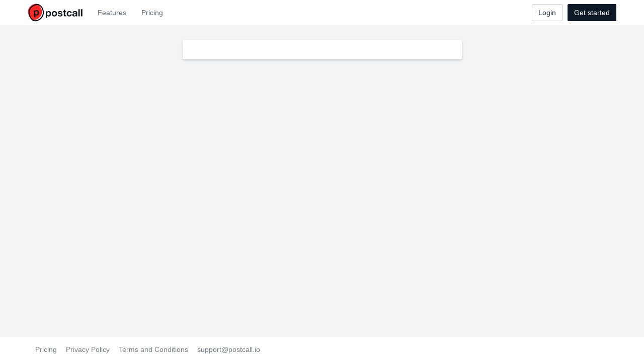

--- FILE ---
content_type: text/html; charset=utf-8
request_url: https://postcall.io/help
body_size: 2278
content:
<!DOCTYPE html>
<html lang="en">
    <head>
        <script src="https://js.sentry-cdn.com/18988dca3cc64887b0a3fbfb88aca6c7.min.js" crossorigin="anonymous"></script>




    <script type="text/javascript">
        if (typeof Sentry !== 'undefined') {
            Sentry.onLoad(function() {
                Sentry.init({
                    environment: 'production',








                    ignoreErrors: [
                        /Tracking beacon sent!.*/,
                        /diableNightMode.*/,
                        /.*evaluating 'elt.nodeName'.*/,
                        /vid_mate_check.*/,
                        /.*_firefox_ReaderMode.*/,
                        /Setting throttling cookie:.*/,
                        /.*connect\.facebook\.net.*/,
                        /.*Facebook Pixel Error.*/,
                        /.*www\.fullstory\.com.*/,
                        /.*ucads\.ucweb\.com.*/,
                        /.*document\.designMode='off'.*/,
                        /.*queryCommandSupported\(\) called while document.*/,
                        /.*pktAnnotationHighlighter.*/
                    ]
                });

                            });
        }
    </script>

                <title>Postcall |     Help
</title>
        
        <meta name="google-site-verification" content="" />

        <meta charset="utf-8" />
                <meta name="description" content="Send customer satisfaction surveys after your phone calls" />
                <meta name="keywords" content="aircall,ringcentral,surveys,post call surveys,customer satisfaction surveys,customer satisfaction,call center,sms,email,ivr" />
        <meta name="viewport" content="width=device-width, initial-scale=1.0, maximum-scale=5.0, user-scalable=yes" />

        <meta property="og:site_name" content="Postcall" />
        <meta property="og:type" content="website" />
        <meta property="og:title" content="Postcall | Send customer satisfaction surveys after your phone calls"/>
                <meta property="og:description" content="Send customer satisfaction surveys after your phone calls" />
                <meta property="og:image" content="https://postcall.io/img/logo.svg" />
        <meta property="og:locale" content="en_US"/>
        <meta property="og:url" content="https://postcall.io/help"/>

        
        <meta property="og:logo" content="https://postcall.io/img/logo-200px.png" />

        <meta name="twitter:card" content="summary_large_image" />
                <meta name="twitter:site" content="@postcall_io" />
                <meta name="twitter:title" content="Postcall" />
                <meta name="twitter:description" content="Send customer satisfaction surveys after your phone calls" />
                        <meta name="twitter:creator" content="@postcall_io" />
                <meta name="twitter:image" content="https://postcall.io/img/logo.svg" />
                <meta name="twitter:domain" content="https://postcall.io" />
        


        <meta http-equiv="X-UA-Compatible" content="IE=edge" />

        <meta name="twitter:dnt" content="on" />

                
        <link rel="canonical" href="https://postcall.io/help" />
        
                <link rel="apple-touch-icon" sizes="180x180" href="/apple-touch-icon.png">
        <link rel="icon" type="image/png" sizes="32x32" href="/favicon-32x32.png">
        <link rel="icon" type="image/png" sizes="16x16" href="/favicon-16x16.png">
        <link rel="manifest" href="/site.webmanifest">
        <meta name="msapplication-TileColor" content="#da532c">
        <meta name="theme-color" content="#ffffff">

        
        <link href="/builds/db.css?t=1769781047" rel="stylesheet" />
        <script type="text/javascript">
		    var loggedIn = false;
            var loggedInUserID = 0;
		</script>

        
        
                <script type="application/ld+json">
        {
          
          "@context": "http://schema.org",
          "@type": "Organization",
          "name": "Postcall",
          "url": "https://postcall.io",
          "foundingDate": "2019-05-10",
          "logo": "https://postcall.io/img/logo-200px.png",
          "sameAs": [
            "https://twitter.com/postcall_io"
          ],
          "founders": [
            {
              
              "@type": "Person",
              "email": "phil@postcall.io",
              "sameAs": [
                "https://twitter.com/manavo"
              ],
              "jobTitle": "CEO",
              "givenName": "Philip",
              "familyName": "Manavopoulos"
            }
          ]
        }
        </script>
        
                                <!-- Fathom - beautiful, simple website analytics -->
            <script src="https://cdn-eu.usefathom.com/script.js" crossorigin="anonymous" data-site="HRYVJBAH" defer></script>
            <!-- / Fathom -->
                    
        
                                    
                                        </head>
    <body class="cluster-us">
        <div id="wrap">
            <div class="navbar navbar-fixed-top ">
                                <div class="container">
                                        <div class="navbar-header collapsed-menu">
                        <button type="button" class="navbar-toggle" data-toggle="collapse" data-target=".navbar-collapse-primary">
                            <span class="icon-bar"></span>
                            <span class="icon-bar"></span>
                            <span class="icon-bar"></span>
                        </button>
                        <a class="navbar-brand" href="/">
                                                            <img src="https://postcall.io/img/logo.svg" alt="Postcall logo" />
                                                    </a>
                    </div>
                    <div class="collapse navbar-collapse navbar-collapse-primary">
                        <ul class="nav navbar-nav">
                                                                                                                    <li><a href="/#features">Features</a></li>
                                                                                                                        <li ><a href="/pricing">Pricing</a></li>
                            


                                                </ul>
                        <ul class="nav navbar-nav navbar-right">
                                <!--                            <li><a href="/about">About</a></li>-->
                            <li class="menu-button"><a href="/login" class="btn btn-default navbar-btn">Login</a></li>
                                                        <li class="menu-button"><a class="btn btn-primary navbar-btn black" href="/register?ref=header">Get started</a></li>
                                                                                </ul>
                                            </div>
                                    </div>
            </div>
                        <div id="content" class="">
                
                
                
                <div class="container" id="main-content">
                    
    <div class="row">
        <div class="col-md-6 col-md-offset-3">
            <div id="help-doorbell" class="well"></div>
        </div>
    </div>

                </div>
            </div>
            <div id="push"></div>
        </div>
        <footer id="footer">
            <div class="container clearfix">
                                    <ul class="list-inline pull-left">
    
    
    
                                                <li class="first"><a href="/pricing">Pricing</a></li>
                            
                        <li ><a href="/privacy-policy">Privacy Policy</a></li>
                        <li><a href="/terms-and-conditions">Terms and Conditions</a></li>
                                                <li><a href="mailto:support@postcall.io">support@postcall.io</a></li>
                                                                    </ul>
                                                </div>
        </footer>

        
        <script type="text/javascript">
            var _token = 'WxrQJ38iDbQ53NozJ0yi509EbwpPKY0jAPktcL41';
        </script>

        
        <script src="https://code.jquery.com/jquery-3.6.0.min.js" integrity="sha256-/xUj+3OJU5yExlq6GSYGSHk7tPXikynS7ogEvDej/m4=" crossorigin="anonymous"></script>
        
        <script type="text/javascript">
            if (!window.jQuery) {
                document.write('<script src="/js/libs/jquery-3.6.0.min.js"><\/script>');
            }
        </script>

        
                <script src="https://cdn.jsdelivr.net/npm/feather-icons/dist/feather.min.js" crossorigin="anonymous"></script>
        <script type="text/javascript">
            if (typeof feather !== 'undefined') {
                feather.replace();
            }
        </script>
        
        <script src="/builds/db.js?t=1769781047" type="text/javascript"></script>

        
        
        
            <script type="text/javascript">
        window.doorbellOptions = {
            hideButton: true,
            container: document.getElementById('help-doorbell'),
                        properties: {
                            },
            id: '10558',
            appKey: '4J4II5DZKexTEzB6ugYtPV0gHwUq2ktXsvv5ivYUkiCpY892txhpxE6sMzEx1269',
            strings: {
                title: 'Help',
                'feedback-textarea-placeholder': 'What can we help you with?'
            }
        };
        (function(w, d, t) {
            function l() { window.doorbellOptions.windowLoaded = true; var g = d.createElement(t);g.id = 'doorbellScript';g.type = 'text/javascript';g.crossorigin = 'anonymous';g.async = true;g.src = 'https://embed.doorbell.io/button/'+window.doorbellOptions['id']+'?t='+(new Date().getTime());(d.getElementsByTagName('head')[0]||d.getElementsByTagName('body')[0]).appendChild(g); }
            if (w.attachEvent) { w.attachEvent('onload', l); } else if (w.addEventListener) { w.addEventListener('load', l, false); } else { l(); }
        }(window, document, 'script'));
    </script>

    <style type="text/css">
        #doorbell-attach-screenshot-wrapper {
            display: none;
        }
    </style>

                    <style type="text/css">
                #doorbell #doorbell-add-attachments-label-button {
                    display: none;
                }
            </style>
        
            </body>
</html>


--- FILE ---
content_type: image/svg+xml
request_url: https://postcall.io/img/logo.svg
body_size: 6775
content:
<?xml version="1.0" encoding="UTF-8"?>
<svg width="109px" height="36px" viewBox="0 0 109 36" version="1.1" xmlns="http://www.w3.org/2000/svg" xmlns:xlink="http://www.w3.org/1999/xlink">
    <!-- Generator: Sketch 64 (93537) - https://sketch.com -->
    <title>Group 8</title>
    <desc>Created with Sketch.</desc>
    <g id="Page-1" stroke="none" stroke-width="1" fill="none" fill-rule="evenodd">
        <g id="Home" transform="translate(-135.000000, -110.000000)">
            <g id="Group-8" transform="translate(131.473808, 107.150766)">
                <path d="M42.4323379,31.8972336 L42.4323379,27.0548807 L42.4719476,27.0548807 C42.8152322,27.5555866 43.2542403,27.9344101 43.788972,28.1913513 C44.3237037,28.4482925 44.9079476,28.576763 45.5417037,28.576763 C46.2942891,28.576763 46.9511509,28.4318219 47.5122891,28.1419395 C48.0734273,27.8520572 48.5421428,27.4633513 48.9184354,26.9758219 C49.2947281,26.4882925 49.5752972,25.9282925 49.7601428,25.2958219 C49.9449883,24.6633513 50.037411,24.0045278 50.037411,23.3193513 C50.037411,22.5946454 49.9449883,21.8995866 49.7601428,21.2341748 C49.5752972,20.568763 49.2914273,19.9857042 48.908533,19.4849983 C48.5256387,18.9842925 48.04372,18.5824101 47.4627769,18.2793513 C46.8818338,17.9762925 46.1886631,17.824763 45.3832647,17.824763 C44.7495086,17.824763 44.1685655,17.9499395 43.6404354,18.2002925 C43.1123054,18.4506454 42.676598,18.8525278 42.3333135,19.4059395 L42.2937037,19.4059395 L42.2937037,18.1014689 L39.6200452,18.1014689 L39.6200452,31.8972336 L42.4323379,31.8972336 Z M44.7891184,26.4817042 C44.3402078,26.4817042 43.9573135,26.3894689 43.6404354,26.2049983 C43.3235574,26.0205278 43.0693948,25.7800572 42.8779476,25.4835866 C42.6865005,25.187116 42.5478663,24.8412336 42.4620452,24.4459395 C42.3762241,24.0506454 42.3333135,23.648763 42.3333135,23.2402925 C42.3333135,22.8186454 42.3729232,22.4101748 42.4521428,22.0148807 C42.5313623,21.6195866 42.6666956,21.2704101 42.8581428,20.9673513 C43.0495899,20.6642925 43.3004517,20.4172336 43.6107281,20.2261748 C43.9210045,20.035116 44.3071997,19.9395866 44.7693135,19.9395866 C45.2182241,19.9395866 45.5978176,20.035116 45.908094,20.2261748 C46.2183704,20.4172336 46.472533,20.6675866 46.6705818,20.9772336 C46.8686306,21.2868807 47.0105655,21.6393513 47.0963867,22.0346454 C47.1822078,22.4299395 47.2251184,22.8318219 47.2251184,23.2402925 C47.2251184,23.648763 47.1855086,24.0506454 47.1062891,24.4459395 C47.0270696,24.8412336 46.8917363,25.187116 46.7002891,25.4835866 C46.5088419,25.7800572 46.2579802,26.0205278 45.9477037,26.2049983 C45.6374273,26.3894689 45.2512322,26.4817042 44.7891184,26.4817042 Z M56.6918501,28.576763 C57.4972484,28.576763 58.2267281,28.4515866 58.8802891,28.2012336 C59.5338501,27.9508807 60.0916875,27.5918219 60.5538013,27.1240572 C61.0159151,26.6562925 61.3724029,26.0929983 61.6232647,25.4341748 C61.8741265,24.7753513 61.9995574,24.0374689 61.9995574,23.2205278 C61.9995574,22.4035866 61.8741265,21.6624101 61.6232647,20.9969983 C61.3724029,20.3315866 61.0159151,19.7649983 60.5538013,19.2972336 C60.0916875,18.8294689 59.5338501,18.467116 58.8802891,18.2101748 C58.2267281,17.9532336 57.4972484,17.824763 56.6918501,17.824763 C55.8864517,17.824763 55.1602728,17.9532336 54.5133135,18.2101748 C53.8663541,18.467116 53.3118176,18.8294689 52.8497037,19.2972336 C52.3875899,19.7649983 52.0311021,20.3315866 51.7802403,20.9969983 C51.5293785,21.6624101 51.4039476,22.4035866 51.4039476,23.2205278 C51.4039476,24.0374689 51.5293785,24.7753513 51.7802403,25.4341748 C52.0311021,26.0929983 52.3875899,26.6562925 52.8497037,27.1240572 C53.3118176,27.5918219 53.8663541,27.9508807 54.5133135,28.2012336 C55.1602728,28.4515866 55.8864517,28.576763 56.6918501,28.576763 Z M56.6918501,26.4817042 C56.216533,26.4817042 55.8204354,26.3894689 55.5035574,26.2049983 C55.1866793,26.0205278 54.9325167,25.7734689 54.7410696,25.4638219 C54.5496224,25.1541748 54.4142891,24.8049983 54.3350696,24.4162925 C54.2558501,24.0275866 54.2162403,23.6289983 54.2162403,23.2205278 C54.2162403,22.8120572 54.2558501,22.4101748 54.3350696,22.0148807 C54.4142891,21.6195866 54.5496224,21.2704101 54.7410696,20.9673513 C54.9325167,20.6642925 55.1866793,20.4172336 55.5035574,20.2261748 C55.8204354,20.035116 56.216533,19.9395866 56.6918501,19.9395866 C57.1671671,19.9395866 57.5665655,20.035116 57.8900452,20.2261748 C58.2135249,20.4172336 58.4709883,20.6642925 58.6624354,20.9673513 C58.8538826,21.2704101 58.9892159,21.6195866 59.0684354,22.0148807 C59.147655,22.4101748 59.1872647,22.8120572 59.1872647,23.2205278 C59.1872647,23.6289983 59.147655,24.0275866 59.0684354,24.4162925 C58.9892159,24.8049983 58.8538826,25.1541748 58.6624354,25.4638219 C58.4709883,25.7734689 58.2135249,26.0205278 57.8900452,26.2049983 C57.5665655,26.3894689 57.1671671,26.4817042 56.6918501,26.4817042 Z M68.1390696,28.576763 C68.7200127,28.576763 69.2910533,28.520763 69.8521915,28.408763 C70.4133297,28.296763 70.9117525,28.1024101 71.3474598,27.8257042 C71.7831671,27.5489983 72.1363541,27.1833513 72.4070208,26.728763 C72.6776875,26.2741748 72.8130208,25.7108807 72.8130208,25.0388807 C72.8130208,24.5645278 72.720598,24.1659395 72.5357525,23.843116 C72.350907,23.5202925 72.1066468,23.2501748 71.802972,23.032763 C71.4992972,22.8153513 71.1527119,22.640763 70.7632159,22.5089983 C70.37372,22.3772336 69.9743216,22.2652336 69.5650208,22.1729983 C69.1689232,22.080763 68.7794273,21.995116 68.396533,21.9160572 C68.0136387,21.8369983 67.673655,21.7480572 67.3765818,21.6492336 C67.0795086,21.5504101 66.8385493,21.4219395 66.6537037,21.2638219 C66.4688582,21.1057042 66.3764354,20.9014689 66.3764354,20.651116 C66.3764354,20.4402925 66.4292484,20.2722925 66.5348745,20.147116 C66.6405005,20.0219395 66.7692322,19.9264101 66.9210696,19.8605278 C67.072907,19.7946454 67.2412484,19.7518219 67.426094,19.7320572 C67.6109395,19.7122925 67.7825818,19.7024101 67.9410208,19.7024101 C68.4427444,19.7024101 68.8784517,19.7979395 69.2481428,19.9889983 C69.6178338,20.1800572 69.8224842,20.5457042 69.862094,21.0859395 L72.5357525,21.0859395 C72.4829395,20.4534689 72.3211997,19.9297042 72.050533,19.5146454 C71.7798663,19.0995866 71.4398826,18.7668807 71.0305818,18.5165278 C70.621281,18.2661748 70.1558663,18.0882925 69.6343379,17.9828807 C69.1128094,17.8774689 68.5747769,17.824763 68.0202403,17.824763 C67.4657037,17.824763 66.9243704,17.8741748 66.3962403,17.9729983 C65.8681102,18.0718219 65.3927932,18.243116 64.9702891,18.4868807 C64.547785,18.7306454 64.2078013,19.0633513 63.9503379,19.4849983 C63.6928745,19.9066454 63.5641428,20.4468807 63.5641428,21.1057042 C63.5641428,21.5537042 63.6565655,21.9325278 63.841411,22.2421748 C64.0262566,22.5518219 64.2705167,22.808763 64.5741915,23.0129983 C64.8778663,23.2172336 65.2244517,23.3819395 65.6139476,23.507116 C66.0034436,23.6322925 66.4028419,23.7409983 66.8121428,23.8332336 C67.8155899,24.0440572 68.5978826,24.2548807 69.1590208,24.4657042 C69.720159,24.6765278 70.0007281,24.992763 70.0007281,25.4144101 C70.0007281,25.664763 69.9413135,25.8722925 69.8224842,26.0369983 C69.703655,26.2017042 69.5551184,26.3334689 69.3768745,26.4322925 C69.1986306,26.531116 69.0005818,26.6035866 68.7827281,26.6497042 C68.5648745,26.6958219 68.3569232,26.7188807 68.1588745,26.7188807 C67.8816062,26.7188807 67.6142403,26.6859395 67.3567769,26.6200572 C67.0993135,26.5541748 66.8715574,26.4520572 66.6735086,26.3137042 C66.4754598,26.1753513 66.31372,25.9974689 66.1882891,25.7800572 C66.0628582,25.5626454 66.0001428,25.3024101 66.0001428,24.9993513 L63.3264842,24.9993513 C63.3528907,25.6845278 63.5080289,26.2544101 63.7918989,26.7089983 C64.0757688,27.1635866 64.4388582,27.5292336 64.8811671,27.8059395 C65.3234761,28.0826454 65.8285005,28.2802925 66.3962403,28.3988807 C66.9639802,28.5174689 67.5449232,28.576763 68.1390696,28.576763 Z M78.4376062,28.4186454 C78.7148745,28.4186454 78.9987444,28.4120572 79.2892159,28.3988807 C79.5796875,28.3857042 79.8437525,28.3593513 80.081411,28.3198219 L80.081411,26.1457042 C79.9493785,26.1720572 79.8107444,26.1918219 79.6655086,26.2049983 C79.5202728,26.2181748 79.3684354,26.224763 79.2099964,26.224763 C78.7346793,26.224763 78.4178013,26.1457042 78.2593623,25.9875866 C78.1009232,25.8294689 78.0217037,25.5132336 78.0217037,25.0388807 L78.0217037,19.979116 L80.081411,19.979116 L80.081411,18.1014689 L78.0217037,18.1014689 L78.0217037,15.0379395 L75.209411,15.0379395 L75.209411,18.1014689 L73.5061915,18.1014689 L73.5061915,19.979116 L75.209411,19.979116 L75.209411,26.0073513 C75.209411,26.5212336 75.2952322,26.9362925 75.4668745,27.2525278 C75.6385167,27.568763 75.8728745,27.8125278 76.1699476,27.9838219 C76.4670208,28.155116 76.8103054,28.2704101 77.1998013,28.3297042 C77.5892972,28.3889983 78.0018989,28.4186454 78.4376062,28.4186454 Z M86.2803379,28.576763 C87.6402728,28.576763 88.7559476,28.2209983 89.6273623,27.5094689 C90.4987769,26.7979395 91.026907,25.7635866 91.2117525,24.4064101 L88.4984842,24.4064101 C88.4060615,25.0388807 88.1783054,25.5428807 87.8152159,25.9184101 C87.4521265,26.2939395 86.9338989,26.4817042 86.260533,26.4817042 C85.8248257,26.4817042 85.4551346,26.3828807 85.1514598,26.1852336 C84.847785,25.9875866 84.6068257,25.7339395 84.4285818,25.4242925 C84.2503379,25.1146454 84.1216062,24.768763 84.0423867,24.3866454 C83.9631671,24.0045278 83.9235574,23.6289983 83.9235574,23.2600572 C83.9235574,22.8779395 83.9631671,22.4925278 84.0423867,22.1038219 C84.1216062,21.715116 84.2569395,21.3593513 84.4483867,21.0365278 C84.6398338,20.7137042 84.8873948,20.4501748 85.1910696,20.2459395 C85.4947444,20.0417042 85.8710371,19.9395866 86.3199476,19.9395866 C87.5214436,19.9395866 88.2146143,20.5259395 88.3994598,21.6986454 L91.1523379,21.6986454 C91.1127281,21.0398219 90.9542891,20.4699395 90.6770208,19.9889983 C90.3997525,19.5080572 90.0399639,19.1061748 89.597655,18.7833513 C89.155346,18.4605278 88.6536224,18.2200572 88.0924842,18.0619395 C87.531346,17.9038219 86.9471021,17.824763 86.3397525,17.824763 C85.5079476,17.824763 84.7685655,17.963116 84.1216062,18.2398219 C83.4746468,18.5165278 82.9267119,18.9019395 82.4778013,19.3960572 C82.0288907,19.8901748 81.688907,20.4765278 81.4578501,21.155116 C81.2267932,21.8337042 81.1112647,22.5682925 81.1112647,23.3588807 C81.1112647,24.123116 81.2366956,24.824763 81.4875574,25.4638219 C81.7384192,26.1028807 82.0883054,26.6529983 82.5372159,27.1141748 C82.9861265,27.5753513 83.5307606,27.9344101 84.1711184,28.1913513 C84.8114761,28.4482925 85.5145493,28.576763 86.2803379,28.576763 Z M95.846094,28.576763 C96.4798501,28.576763 97.1004029,28.4845278 97.7077525,28.3000572 C98.3151021,28.1155866 98.8432322,27.792763 99.2921428,27.3315866 C99.305346,27.5028807 99.3284517,27.6708807 99.3614598,27.8355866 C99.394468,28.0002925 99.4373785,28.1617042 99.4901915,28.3198219 L99.4901915,28.3198219 L102.342094,28.3198219 C102.210061,28.1089983 102.117639,27.792763 102.064826,27.371116 C102.012013,26.9494689 101.985606,26.5080572 101.985606,26.0468807 L101.985606,26.0468807 L101.985606,20.7301748 C101.985606,20.1108807 101.846972,19.6134689 101.569704,19.2379395 C101.292435,18.8624101 100.935948,18.5692336 100.50024,18.3584101 C100.064533,18.1475866 99.5826143,18.0059395 99.0544842,17.9334689 C98.5263541,17.8609983 98.0048257,17.824763 97.4898989,17.824763 C96.922159,17.824763 96.35772,17.880763 95.7965818,17.992763 C95.2354436,18.104763 94.7304192,18.2925278 94.2815086,18.5560572 C93.832598,18.8195866 93.462907,19.168763 93.1724354,19.6035866 C92.8819639,20.0384101 92.7169232,20.5852336 92.6773135,21.2440572 L92.6773135,21.2440572 L95.4896062,21.2440572 C95.5424192,20.6906454 95.7272647,20.2953513 96.0441428,20.0581748 C96.3610208,19.8209983 96.7967281,19.7024101 97.3512647,19.7024101 C97.6021265,19.7024101 97.8364842,19.7188807 98.0543379,19.7518219 C98.2721915,19.784763 98.4636387,19.8506454 98.6286793,19.9494689 C98.79372,20.0482925 98.9257525,20.1866454 99.0247769,20.3645278 C99.1238013,20.5424101 99.1733135,20.7828807 99.1733135,21.0859395 C99.1865167,21.3758219 99.1006956,21.5965278 98.9158501,21.7480572 C98.7310045,21.8995866 98.4801428,22.0148807 98.1632647,22.0939395 C97.8463867,22.1729983 97.4832972,22.2322925 97.0739964,22.2718219 C96.6646956,22.3113513 96.2487932,22.3640572 95.8262891,22.4299395 C95.403785,22.4958219 94.9845818,22.584763 94.5686793,22.696763 C94.1527769,22.808763 93.7830858,22.976763 93.4596062,23.200763 C93.1361265,23.424763 92.8720615,23.7245278 92.667411,24.1000572 C92.4627606,24.4755866 92.3604354,24.9532336 92.3604354,25.5329983 C92.3604354,26.0600572 92.4495574,26.5146454 92.6278013,26.896763 C92.8060452,27.2788807 93.0536062,27.595116 93.3704842,27.8454689 C93.6873623,28.0958219 94.0570533,28.2802925 94.4795574,28.3988807 C94.9020615,28.5174689 95.3575737,28.576763 95.846094,28.576763 Z M96.8957525,26.7188807 C96.6712972,26.7188807 96.4534436,26.699116 96.2421915,26.6595866 C96.0309395,26.6200572 95.846094,26.5508807 95.687655,26.4520572 C95.5292159,26.3532336 95.403785,26.2181748 95.3113623,26.0468807 C95.2189395,25.8755866 95.1727281,25.664763 95.1727281,25.4144101 C95.1727281,25.1508807 95.2189395,24.9334689 95.3113623,24.7621748 C95.403785,24.5908807 95.5259151,24.4492336 95.6777525,24.3372336 C95.8295899,24.2252336 96.0078338,24.1362925 96.2124842,24.0704101 C96.4171346,24.0045278 96.6250858,23.9518219 96.8363379,23.9122925 C97.0607932,23.872763 97.2852484,23.8398219 97.5097037,23.8134689 C97.734159,23.787116 97.9487119,23.7541748 98.1533623,23.7146454 C98.3580127,23.675116 98.5494598,23.6257042 98.7277037,23.5664101 C98.9059476,23.507116 99.0544842,23.424763 99.1733135,23.3193513 L99.1733135,23.3193513 L99.1733135,24.3668807 C99.1733135,24.5249983 99.1568094,24.7358219 99.1238013,24.9993513 C99.0907932,25.2628807 99.0016712,25.523116 98.8564354,25.7800572 C98.7111997,26.0369983 98.4867444,26.2577042 98.1830696,26.4421748 C97.8793948,26.6266454 97.4502891,26.7188807 96.8957525,26.7188807 Z M107.055655,28.3198219 L107.055655,14.2078219 L104.243362,14.2078219 L104.243362,28.3198219 L107.055655,28.3198219 Z M112.165313,28.3198219 L112.165313,14.2078219 L109.353021,14.2078219 L109.353021,28.3198219 L112.165313,28.3198219 Z" id="postcall" fill="#101820" fill-rule="nonzero"></path>
                <path d="M17.7581684,35.8035408 C24.8509876,35.6952034 31.9295239,27.7264488 32.0638051,19.532476 C32.1710758,12.9867111 26.8038803,6.88128201 21.3450387,4.50319144 C19.9705154,3.90439391 19.3366003,2.97858588 17.909888,3.00037782 C14.7731809,3.04828863 5.93094729,7.37798767 4.18661937,16.6339203 C2.67188908,24.6715384 10.6653491,35.9118782 17.7581684,35.8035408 Z" id="Oval" fill-opacity="0.85" fill="#FF0000" transform="translate(18.032693, 19.402159) rotate(13.000000) translate(-18.032693, -19.402159) "></path>
                <path d="M20.2893909,3.5421985 C18.2232854,3.57412354 14.961468,4.96406279 12.2132857,7.13380031 C8.7413005,9.87499269 6.28296235,13.5831859 5.43786679,18.0360076 C3.7983421,26.6746887 12.3144581,38.5689351 20.1779429,38.4474301 C27.9489698,38.3273538 35.49438,29.8445396 35.6353807,21.1374234 C35.7773604,12.369858 28.0562144,3.42218713 20.2893909,3.5421985 Z M20.3202908,5.54195979 C26.8866911,5.44049711 33.7603188,13.4060191 33.6356429,21.1050402 C33.5113441,28.780774 26.782894,36.345133 20.147043,36.4476688 C13.6309935,36.5483535 5.98648669,25.8714618 7.40279176,18.4089283 C8.15218117,14.4603838 10.3389551,11.161822 13.4526164,8.70353254 C15.8823748,6.7851963 18.742715,5.56633617 20.3202908,5.54195979 Z" id="Oval" fill="#000000" fill-rule="nonzero" transform="translate(20.435288, 20.994679) rotate(13.000000) translate(-20.435288, -20.994679) "></path>
                <path d="M21.0749479,24.6204903 C21.537064,24.6204903 21.9232553,24.528256 22.2335333,24.3437844 C22.5438112,24.1593129 22.7946705,23.9188448 22.9861186,23.6223727 C23.1775667,23.3259006 23.3128987,22.9800217 23.3921186,22.5847256 C23.4713385,22.1894295 23.5109479,21.7875512 23.5109479,21.3790786 C23.5109479,20.9706059 23.4680378,20.5687276 23.3822162,20.1734315 C23.2963946,19.7781354 23.1544611,19.4256683 22.9564113,19.1160197 C22.7583615,18.8063711 22.5042015,18.5560207 22.1939235,18.3649609 C21.8836455,18.1739011 21.5040558,18.0783727 21.055143,18.0783727 C20.5930269,18.0783727 20.2068356,18.1739011 19.8965577,18.3649609 C19.5862797,18.5560207 19.3354204,18.803077 19.1439723,19.1061374 C18.9525242,19.4091977 18.8171922,19.7583707 18.7379723,20.1536668 C18.6587524,20.5489629 18.619143,20.9574294 18.619143,21.3790786 C18.619143,21.7875512 18.6620532,22.1894295 18.7478747,22.5847256 C18.8336963,22.9800217 18.9723291,23.3259006 19.1637772,23.6223727 C19.3552253,23.9188448 19.6093853,24.1593129 19.926265,24.3437844 C20.2431446,24.528256 20.6260351,24.6204903 21.0749479,24.6204903 Z M15.9058747,16.240255 L18.5795333,16.240255 L18.5795333,17.5447256 L18.619143,17.5447256 C18.9624293,16.9913111 19.3981323,16.5894328 19.926265,16.3390786 C20.4543977,16.0887244 21.035335,15.9635492 21.6690942,15.9635492 C22.4744966,15.9635492 23.1676604,16.115077 23.7486064,16.4181374 C24.3295524,16.7211977 24.8114663,17.1230761 25.1943625,17.6237844 C25.5772588,18.1244928 25.8611258,18.7075458 26.0459723,19.3729609 C26.2308187,20.038376 26.3232406,20.7334279 26.3232406,21.4581374 C26.3232406,22.1433173 26.2308187,22.8021342 26.0459723,23.434608 C25.8611258,24.0670817 25.5805595,24.6270761 25.204265,25.114608 C24.8279704,25.6021398 24.3592597,25.9908418 23.7981186,26.2807256 C23.2369776,26.5706094 22.5801224,26.7155492 21.8275333,26.7155492 C21.193774,26.7155492 20.6095359,26.5870798 20.0748016,26.3301374 C19.5400672,26.0731949 19.1010634,25.6943752 18.7577772,25.1936668 L18.7181674,25.1936668 L18.7181674,30.0360197 L15.9058747,30.0360197 L15.9058747,16.240255 Z" id="p" fill="#101820" fill-rule="nonzero" transform="translate(21.114558, 22.999784) rotate(-4.000000) translate(-21.114558, -22.999784) "></path>
            </g>
        </g>
    </g>
</svg>